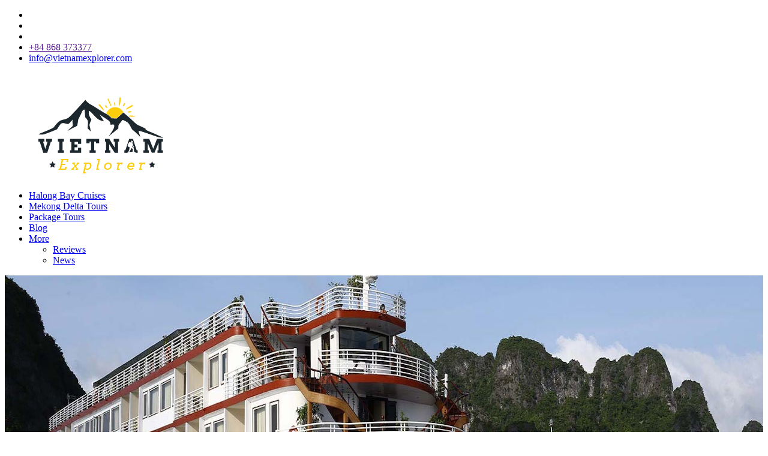

--- FILE ---
content_type: text/html; charset=UTF-8
request_url: https://vietnamexplorer.com/huong-hai-sealife-cruise
body_size: 7138
content:
<!-- Cached copy, generated 02:33 -->
<!DOCTYPE html>
<html lang="en">
<head>
    <title>Huong Hai Sealife Cruise Halong Bay 2026 - 2027</title><meta name="description" content="Huong Hai Sealife Cruise is the best choice for travelers to Halong Bay with the expectation of high-end facilities and professional services."/><meta name="keywords" content="Huong Hai Sealife Cruise, Halong bay cruises, Halong bay deluxe cruises, Halong bay tours, Hanoi to Halong bay, cruise in Halong bay, Huong Hai Sealife Cruise 2 days 1 night, Huong Hai Sealife Cruise 3 days 2 nights"/><link rel="canonical" href="https://vietnamexplorer.com/huong-hai-sealife-cruise" />
<link rel="alternate" hreflang="en" href="https://vietnamexplorer.com/huong-hai-sealife-cruise">
<link rel="alternate" hreflang="vi-vn" href="https://vietnamexplorer.com/huong-hai-sealife-cruise">
<link rel="alternate" hreflang="fr-fr" href="https://vietnamexplorer.com/huong-hai-sealife-cruise"><meta property="og:url" content="https://vietnamexplorer.com/huong-hai-sealife-cruise" />
<meta property="og:type" content="website" />
<meta property="og:title" content="Huong Hai Sealife Cruise Halong Bay 2026 - 2027" />
<meta property="og:description" content="Huong Hai Sealife Cruise is the best choice for travelers to Halong Bay with the expectation of high-end facilities and professional services." />
<meta property="og:image" content="https://vietnamexplorer.com/img/logo-og.png" />
<meta http-equiv="Content-Type" content="text/html; charset=utf-8" /><meta http-equiv="X-UA-Compatible" content="IE=edge">
<meta name="viewport" content="width=device-width, initial-scale=1">
<meta property="og:locale" content="en_US" />
<meta http-equiv="x-dns-prefetch-control" content="on">
<meta name="ahrefs-site-verification" content="4279ebfde5e9daec402ce8dd30398c63f0de78f1b56d3b9ebac6799f1f07474c">
<link rel="dns-prefetch" href="//cdn.izbooking.com">
<link rel="dns-prefetch" href="//www.facebook.com" />
<link rel="dns-prefetch" href="//platform.twitter.com" />
<link rel="dns-prefetch" href="//www.gstatic.com" />
<link rel="dns-prefetch" href="//www.tripadvisor.com" />


<link rel="shortcut icon" type="image/x-icon" href="/images/2019/07/favicon-ve-1562382487-sid1izx.png" /><script type="text/javascript">
    var baseUrl = "https://vietnamexplorer.com/";
    var Frontend = 'frontend';
    var currentUrl = '/huong-hai-sealife-cruise?hl=en';
</script>
	 
   
			  
	  	         
						<script type="application/ld+json">
			  [
			  {
			  "@context": "https://schema.org",
			  "@type": "BreadcrumbList",
			  "itemListElement": [{
				"@type": "ListItem",
				"position": 1,
				"item": {
				  "@id": "https://vietnamexplorer.com/",
				  "name": "Homepage",
				  "image": "https://vietnamexplorer.com/images/2019/05/logo-vietnamexplorer-1558148253-sid1izx.png"
				}
			  }
			  ,{
				"@type": "ListItem",
				"position": 2,
				"item": {
				  "@id": "https://vietnamexplorer.com/huong-hai-sealife-cruise",		  
				  "name": "Huong Hai Sealife Cruise "
				}
			  }]
			  },
					{
					"@context": "https://schema.org",
					"@type":"Hotel",
					"url":"https://vietnamexplorer.com/huong-hai-sealife-cruise/huong-hai-sealife-cruise",
					"name": "Huong Hai Sealife Cruise ",
					"priceRange": "Our prices start at US$ 0 per pax (Value Guarantee)",
					"telephone": "+84 868373377",
					"image":{
					"@type":"ImageObject",
					"url":"https://cdn.izbooking.com/images/2019/06/huong-hai-1560513111.jpg",
					"width":1920,
					"height":500,
					"caption": "Huong Hai Sealife Cruise "
					},
					"AggregateRating":{
					"@type": "AggregateRating",
					"bestRating": "5",
					"worstRating": "1",
					"ratingValue": "4.5",
					"reviewCount": "11"
					},
								
					"description":"Huong Hai Sealife Cruise is the best choice for travelers to Halong Bay with the expectation of high-end facilities and professional services."
				}
				]
			</script>
							  	  <!--no1cache-->
    <link rel="stylesheet" type="text/css" href="https://vietnamexplorer.com/frontend/cache-css/202601_css_272e01349b3713df7e412b7930a3ca49.css"/>    <!--/no1cache-->
</head>
<body>
<!-- Google Tag Manager (noscript) -->
<noscript><iframe src="https://www.googletagmanager.com/ns.html?id=GTM-TJL68ZF"
height="0" width="0" style="display:none;visibility:hidden"></iframe></noscript>
<!-- End Google Tag Manager (noscript) --><div class="container">
<header>
	<div class="top-head">
    <div class="wrap">
      <ul>
			    				<li class="izload-element" id="recent-view"></li>
                <li class="izload-element" id="top-cart"></li>
                				<li class="dropdown-item izload-element" id="wishlist"></li>
				<li>
				  <a href="" class="contact"> <i class="fa fa-phone" aria-hidden="true"></i>+84 868 373377</a>
				</li>
				<li>
				  <a href="#" class="contact"><i class="fa fa-envelope" aria-hidden="true"></i><span class="__cf_email__" data-cfemail="472e29212807312e223329262a223f372b283522356924282a">[email&#160;protected]</span></a>
				</li>
					   
				      </ul>
    </div>
  </div>
	   <div class="main-head">
        <div class="wrap">
            <div class="btn-menu-hamburger">
                <span>&nbsp;</span>
                <span>&nbsp;</span>
                <span>&nbsp;</span>
            </div>
            <h2 class="logo">
			<a href="/">
				<img src="/images/2019/05/logo-vietnamexplorer-1558148253-sid1izx.png" lazyloader="false" alt="Vietnam Explorer"  />			
            </a></h2>
    <div class="nav">
        <ul>
                                                <li>
                        <a href="/halong-bay-cruises">
                            Halong Bay Cruises</a>
                    </li>
                                                                                    <li>
                        <a href="/mekong-delta-tours">
                            Mekong Delta Tours</a>
                    </li>
                                                                                    <li>
                        <a href="/vietnam-package-tours">
                            Package Tours</a>
                    </li>
                                                                                    <li>
                        <a href="/blog.html">
                            Blog</a>
                    </li>
                                                                                        <li>
                            <a href="#">
                                More                                    <i class="fa fa-angle-down" aria-hidden="true"></i> </a>
                            <ul class="nav_slim">
                                                                                                                                    <li>
                                                        <a href="/reviews.html">
                                                            Reviews                                                        </a>
                                                    </li>
                                                                                                        <li>
                                                        <a href="/news.html">
                                                            News                                                        </a>
                                                    </li>
                                                                                                                                        </ul>
                        </li>
                                                            </ul>
    </div>
        </div>
    </div>
</header>
   <div class="succ-view"></div>
   <div class="container">
<script data-cfasync="false" src="/cdn-cgi/scripts/5c5dd728/cloudflare-static/email-decode.min.js"></script><script>
    var PLACES = Object.values([]);
</script>
      <div class="section-banner">
        <div class="top-banner">
          <div id="top-banner">
            <div class="item">
              <div class="txt-banner">
                <p class="sm"></p>
                <p class="big"></p>
              </div>
              <img src="https://c.foc.info/images/2019/06/huong-hai-1560513111.jpg" style="width: 100%" lazyloader="false" alt="Huong Hai Sealife Cruise " width="1920" height="500"/>            </div>
          </div>
          <div class="search-box">
    <div class="tab-content">
      <div id="tour" class="tab-item">
		<form action="/search-tour" class="form-box" method="get" name="tour_form_search">
          <div class="form-row">
            <div class="form-group">
              <div class="select-icon select-place">
                <input name="name_en" placeholder="Place" class="form-control txtKey" value="" aria-label="Where do you want to go?" autocomplete="off" id="txtKey" type="text"/>              </div>
            </div>
            <div class="form-group">
              <div class="select-box select-icon select-duration">
				<select name="duration_search" class="form-control bpt-input-xs" id="duration_search">
<option value="all">All duration</option>
<option value="1">half or fullday</option>
<option value="2-4">2 - 4 days</option>
<option value="5">5 days (-)</option>
<option value="5-10">5 - 10 days</option>
<option value="10">10 days (+)</option>
</select>              </div>
            </div>
            <div class="form-group">
              <div class="select-box select-tour">
                <select name="type" class="form-control bpt-input-xs" id="type">
<option value="4">All tour</option>
<option value="1">Group tour</option>
<option value="2">Small tour</option>
<option value="3">Private tour</option>
</select>              </div>
            </div>
            <div class="form-group">
                <!--input name="departure_date" id="datefilterTop" class="form-control" data-format="MM dd, yy" value="" date="" -->
                <input name="departure_date" id="datefilterTop" class="form-control" data-format="MM dd, yy" value="Feb 04, 2026" date="1769740399" >
            </div>
            <div class="form-group form-btn">
              <button type="submit" name="tour_search" class="form-control btn"><i class="fa fa-search"></i> Search</button>
            </div>
          </div>
        </form>
      </div>
    </div>
	<div class="suggest-desktop" id="suggest"></div>
  </div>
 <div class="close-all"></div>
		</div>	  
	</div>
<div class="tour cruise">	  
      <div class="section-breadcrumb">
        <div class="wrap">
          <ul class="breadcrumb">
            <li class="homepage">
              <a href="/">Home</a>
            </li>
            <li class="productcategory">Huong Hai Sealife Cruise </li>
          </ul>
        </div>
      </div>
      		  
	  <div class="section-content-cruise">
	    <div class="wrap">
		    <h1>Huong Hai Sealife Cruise </h1>
			<!-- /main-tour -->
					<div class="rate">
						  <div class="star-rate">							
									  <div class="deal-star">
										   						   
											<div class="rating-summary">                                                  
												<div class="rating-result" title="star">
													<span style="width:93%"><span></span></span>
												</div>										
											</div>						
									  </div>
						  </div>
                          <div class="rate-ponit">
                            <p class="point"> - 0 Reviews</p>
                          </div>
					 </div>
			            <div class="widget widget-index margin-rate">
              <div class="widget-content ul-disc" id="table-of-post-content">
			 
			  <p class="blog-toc">Useful information about  Huong Hai Sealife Cruise </p>
                <ul class="list-toc h2TagContent">
																				<li><a href="#h2_0" class="gotoHref"> Types of cabin</a></li>
																				<li><a href="#h2_1" class="gotoHref"> Facilities</a></li>
																				<li><a href="#h2_2" class="gotoHref"> Activities</a></li>
																				<li><a href="#h2_3" class="gotoHref"> Tourist spots</a></li>
																				<li><a href="#h2_4" class="gotoHref"> Discount Policy</a></li>
										                </ul>
			  	
              </div>
            </div>
            			
			
            <div class="box-section-content">
			    <div class="box">
					<div class="blog-detail-content ul-disc">
							<p dir="ltr" style="text-align:justify"><strong>Huong Hai Sealife cruise</strong> of the 5-star standard is newly built and launched in April 2013. With a modern design of iron frame and shell, 26 high-class rooms will meet the standards of waterway transport, bringing safety and comfort for travelers on a trip to <a href="/destination/halong-bay">Halong Bay</a> and Bai Tu Long Bay.</p>

<h2 dir="ltr" style="text-align:justify">Types of cabin</h2>

<ul dir="ltr">
	<li style="text-align:justify">Executive Suite cabin</li>
	<li style="text-align:justify">Suite cabin</li>
</ul>

<p style="text-align:center"><img alt="Huong Hai cabin" src="https://izbooking.com/images/user_23/images/cruises/huong-hai.gif" /></p>

<p style="text-align:center"><em>Huong Hai Sealife cabin</em></p>

<p dir="ltr" style="text-align:justify">Rooms on <strong>Huong Hai Sealife cruise</strong> are designed with spacious and airy windows for visitors to admire the landscape of Halong Bay. All the amenities will help visitors have a comfortable and relaxing time.</p>

<p dir="ltr" style="text-align:justify">The cabins feature air-conditioning, life jackets, and fire extinguishers. Each room is equipped with a flat-screen TV, minibar, private bathroom, and hairdryer. Bathrobes and slippers are also provided.</p>

<p dir="ltr" style="text-align:justify">If you want another option, you can consider <a href="/garden-bay-cruise">Garden Bay cruise</a> which also provides excellent accommodation on Halong Bay.</p>

<h2 dir="ltr" style="text-align:justify">Facilities</h2>

<p dir="ltr" style="text-align:justify">This ship was designed by the best contemporary ship-building methods to make sure its immortality and top-end comfort of the sophisticated masterpiece.</p>

<p dir="ltr" style="text-align:justify">From its bed, lamps on the dressing table, cooling and showering systems to a private balcony, travelers shall feel pampering. Stepping into the Sea Flora Restaurants, your cuisine needs are fulfilled.</p>

<p dir="ltr" style="text-align:justify">Sundeck and massage service will satisfy the strictest travelers after a long drive. More than that, with the well-trained and attentive crew member who can speak English, you will be always taken care during the cruise.</p>

<p dir="ltr" style="text-align:justify">The in-house restaurant serves Vietnamese and international cuisine. The bar offers cocktails, wine, and spirits.</p>

<p dir="ltr" style="text-align:center"><img alt="Huong Hai Sealife sundeck" src="https://izbooking.com/images/user_23/images/cruises/696-7734.jpg" /></p>

<p dir="ltr" style="text-align:center"><em>Huong Hai Sealife sundeck</em></p>

<h2 dir="ltr" style="text-align:justify">Activities</h2>

<p dir="ltr" style="text-align:justify"><strong>Huong Hai Sealife cruise</strong> is an hour drive from Quang Ninh city. The hotel offers free activities on the boat, including squid fishing, watching night movies, and practicing Tai Chi.</p>

<p dir="ltr" style="text-align:justify">Other activities that guests can enjoy include kayaking, snorkeling, and swimming. English-speaking guides will assist you throughout the journey.</p>

<h2 dir="ltr" style="text-align:justify">Tourist spots</h2>

<ul dir="ltr">
	<li style="text-align:justify">Sung Sot cave, <a href="/destination/luon-cave">Luon cave</a>, and Bat cave</li>
	<li style="text-align:justify">Van Gia fishing village</li>
	<li style="text-align:justify"><a href="/destination/titop-island">Titop island</a></li>
	<li style="text-align:justify">Ba Ham lake</li>
	<li style="text-align:justify">Three Peaches beach</li>
</ul>

<h2 style="text-align:justify">Discount Policy</h2>

<p style="text-align:justify">We apply Discount Policy for different customer classes as follow.</p>

<ul>
	<li style="text-align:justify">From 4 to 8 years old: 50% of adult&rsquo;s fare and sharing bed with parents.</li>
	<li style="text-align:justify">From 9 to 11 years old: 75% of adult&rsquo;s fare and using the existing bed.</li>
	<li style="text-align:justify">Students with ID student card: 90% of adult&rsquo;s fare and using the existing bed.</li>
	<li style="text-align:justify">Over 11 years old: 100% of adult&rsquo;s fare and using the existing bed.</li>
</ul>

<p style="text-align:justify">For further details about the terms, you can see at&nbsp;<a href="/page/terms-and-conditions.html" style="text-align: justify;">Our terms and conditions</a>.</p>
				
					</div>
				</div>
				<div class="read-more">
						<i class="fa fa-chevron-down button" aria-hidden="true"></i>
						<a href="#" class="button">View more</a>
				</div>					
            </div> 
		
		</div>
 	  </div>
      <div class="section-content">
        <div class="wrap">
          <div class="main-section-content">
		    <div class="sidebar">
		    			</div>
            <!-- /sidebar -->
            <div class="main-tour">
                <div class="content_product_category">
		            <div class="list_products">
				       <ul class="list-tours">

        <p class="text-center"><strong>No data here!</strong></p>

</ul>

<div class="mfp-hide modal-box" id="sendEmail" >
	    <form action="/ajax/downloadItinerariesEmail/id:downloadItiEmailDownloadItinerariesEmailForm" class="boxSendEmail" id="downloadItiEmailDownloadItinerariesEmailForm" method="post" accept-charset="utf-8"><div style="display:none;"><input type="hidden" name="_method" value="POST"/></div>		<button title="Close (Esc)" type="button" class="mfp-close">×</button>
        <div class="form-group">
		    <input type="hidden" name="data[downloadItiEmail][productid]" id="downloadItiEmailProductid"/>            <h2 for="your_email">Download itineraries:</h2>
			<br>
            <p>Enter your email to get the "" itineraries containing all the important information right to your inbox.</p>
            <br>
			<input name="data[downloadItiEmail][email]" class="form-control" aria-label="Your Email" placeholder="Enter email address" id="downloadItiEmailEmail" type="email"/>        </div>
        <div class="form-group form-btn">
            <button class="btn-primary btn-green">Send to your email</button>
        </div>

		</form>		<div class="done text-center">
		    <button title="Close (Esc)" type="button" class="mfp-close">×</button>
		    We have sent the  <b></b> itineraries to your email!		</div>
</div>
			        </div>	
            </div>
            </div>
          
          </div>
        </div>
      </div>
    </div>
</div>	<footer>
    <div class="menu-foot">
        <div class="wrap">
             <ul>
                <li><a href="/page/who-we-are.html">About us</a></li>
                <li><a href="/page/why-book-with-us.html">Why choose us</a></li>
                <li><a href="/page/contact-us.html">How to book and pay</a></li>
                <li><a href="/page/terms-and-conditions.html">Terms & Conditions</a></li>
                <li><a href="/page/faqs.html">FAQ</a></li>
                <li><a href="/blog.html">Travel News</a></li>
              </ul>
        </div>
    </div>
  <div class="foot-info">
    <div class="wrap foot">
        <div class="foot-logo">
                      <div class="flogo">
            <a href="/">
              <img src="/images/2019/08/flogo-vietnamexplorer-1565777034-sid1izx.png" alt="Vietnam Explorer"  />    
            </a>        
            </div>          
           
            <div class="address">
                        <a class="btn-selector changeLang" href="#changeLang">
             <i class="flag-en"></i> English          </a>
          <div id="changeLang" class="modal-box mfp-hide modal-changeLang">
            <div class="content_modal">
              <div class="modal-header">
                <label>Select a country</label>
                <button title="Close (Esc)" type="button" class="mfp-close">×</button>
              </div>
              <div class="modal-body">
                  <ul>
                  
                  
                <a ><li  class="active" ><i class="flag-en"></i>English<i class="fa fa-check"></i></li></a>            
                  
                <a href="https://vietnamexplorer.com/huong-hai-sealife-cruise"><li ><i class="flag-vi"></i>Tiếng Việt</li></a>            
                  
                <a href="https://vietnamexplorer.com/huong-hai-sealife-cruise"><li ><i class="flag-fr"></i>Français</li></a>            
                                </ul>  
              </div>
            </div>
          </div>
                   
            <a class="btn-selector changeCurrencyModal" href="#changeCurrencyModal">
             Currency: USD          </a>
          <div id="changeCurrencyModal" class="modal-box mfp-hide modal-changeLang">
            <div class="content_modal">
              <div class="modal-header">
                <label>Select a currency</label>
                <button title="Close (Esc)" type="button" class="mfp-close">×</button>
              </div>
              <div class="modal-body">
                  <ul>
                                    <a id="currentCurrency" currency="USD" exchangerate="26263">                
                        <li class="active">USD<i class="fa fa-check"></i></li>
                  </a>
                                    <a class="changeCurrency" change-to="VND">
                      <li>VND</li>
                  </a>
                </ul>  
              </div>
            </div>
          </div>          
        </div>        
            </div>
      <div class="foot-customer">
          <p>Customer</p>
          <ul>
          <li>
            <a >
            My Booking            </a>          
          </li>
          <li>
             <a id="wishlist_href"  title="wishlist">
              Wishlist             </a>         
          </li>
          <li><a   href="/compare">Compare list</a></li>
                </ul>       
      </div>
      <div class="foot-customer">
          <p>Company</p>
          <ul>
            <li><a href="/page/who-we-are.html" >About us</a></li>
          <li><a href="/page/contact-us.html" >Contact us</a></li>          
          <li><a href="/page/why-book-with-us.html" >Why choose us</a></li>
          <li><a href="/page/terms-and-conditions.html" >Terms & conditions</a></li>
          <li><a href="/page/partners.html" >Partners</a></li>
                </ul>       
      </div>

      <div class="office">
          <ul>
           <li><p>Sales Office </p></li>
           <li><span>Address:</span> 25/F 89 Lang Ha St., Dong Da Dist, Hanoi</li>
           <li><span>Phone:</span> +84 868373377</li>
           <li><span>Email:</span> <a href="/cdn-cgi/l/email-protection" class="__cf_email__" data-cfemail="1c75727a735c6a757968727d7179646c70736e796e327f7371">[email&#160;protected]</a></li>
           <li><span>Hotline: </span><a href="tel:+84 868373377"><b>+84 868373377</b></a></li>
                </ul>
      <ul class="icon-logo">
                        <li><a target="_blank" rel="noopener nofollow" href="https://www.facebook.com/VNexplorers/"  ><i class="fa fa-facebook"></i></a></li>
                                    <li><a target="_blank" rel="noopener nofollow" href="https://twitter.com/Vietnamexplorer"  ><i class="fa fa-twitter"></i></a></li>
                                                <li><a target="_blank" rel="noopener nofollow" href="https://www.pinterest.com/Vietnamexplorer/"  ><i class="fa fa-pinterest"></i></a></li>
                                                <li><a target="_blank" rel="noopener nofollow" href="https://www.youtube.com/channel/UCxj1SOx60PFaJwvbipI9znA/"  ><i class="fa fa-youtube"></i></a></li>
                                  </ul>   
      </div>
    </div>
  </div>
	<div class="cop-pay">
		<div class="wrap">
		<p class="copy-txt">Copyright &copy; 2026 Vietnam Explorer. All rights reserved. Legal notice.</p>
			<ul class="list-icon-pay">
				<li class="item icon-1">&nbsp;</li>
				<li class="item icon-2">&nbsp;</li>
				<li class="item icon-3">&nbsp;</li>
				<li class="item icon-4">&nbsp;</li>
				<li class="item icon-5">&nbsp;</li>
				<li class="item icon-6">&nbsp;</li>
			</ul>
			</div>
	</div>

</footer>

<div class="modal-login">
	<div id="modal-login-bg"></div>
	<div class="login-box modal-login-dialog">
		<span class="close"></span>

		<p class="lead-login">Log in to Vietnam Explorer</p>
		<p class="txt">Log in to add things to your wishlist and access your bookings from any device.</p>
		<p class="btn log-face"><a href=""><i class="fa fa-facebook" aria-hidden="true"></i>Log in with Facebook</a></p>
		<p class="btn log-google"><a href=""><i><img src="https://cdn.izbooking.com/static/images/share/google-identity-icon.png" alt=""></i>Log in with Google</a></p>
		<p class="log-or"><span>Or</span></p>
		<div class="main-log-in">
			<form action="" method="POST" name="frmlogin">
				<p class="txtInput">
					<input type="email" name="txtUser" placeholder="Email address" class="in">
				</p>
				<p class="txtInput">
					<input type="password" name="txtPass" placeholder="Password" class="in">
				</p>
				<div class="act">
					<p class="remember"><input type="checkbox" id="remember"><label for="remember">Remember me</label></p>
					<p class="forgot"><a href="">Forgot your password</a></p>
				</div>
				<p class="btn handle-log"><a href="" id="sm-login">Login</a></p>
			</form>
		</div>
		<p class="new-here">New here ?<a href="#">Create an account</a></p>
	</div>
</div>

    <script data-cfasync="false" src="/cdn-cgi/scripts/5c5dd728/cloudflare-static/email-decode.min.js"></script><script type="text/javascript" src="https://cdn.izbooking.com/static/js/lazyload.js"></script>
    <script type="text/javascript" charset="utf-8">
        window.addEventListener("load", function(event) {
            lazyload();
        });
    </script>
    <script type="text/javascript" src="https://maps.googleapis.com/maps/api/js?key=AIzaSyARW-6gPrgkp_wVjmby-Oyjl00Xz33D6E8"></script><script type="text/javascript" src="https://vietnamexplorer.com/frontend/cache-js/202601_js_0fa12800b11d5375e2239f3a93b2b275.js" defer="defer" async="async"></script>    <script type="text/javascript" src="https://www.google.com/recaptcha/api.js?hl=en" defer="defer" async="async"></script>

</div>
<script defer src="https://static.cloudflareinsights.com/beacon.min.js/vcd15cbe7772f49c399c6a5babf22c1241717689176015" integrity="sha512-ZpsOmlRQV6y907TI0dKBHq9Md29nnaEIPlkf84rnaERnq6zvWvPUqr2ft8M1aS28oN72PdrCzSjY4U6VaAw1EQ==" data-cf-beacon='{"version":"2024.11.0","token":"9fd11317ec284a62b0c2de6716574ba8","r":1,"server_timing":{"name":{"cfCacheStatus":true,"cfEdge":true,"cfExtPri":true,"cfL4":true,"cfOrigin":true,"cfSpeedBrain":true},"location_startswith":null}}' crossorigin="anonymous"></script>
</body>
</html>

